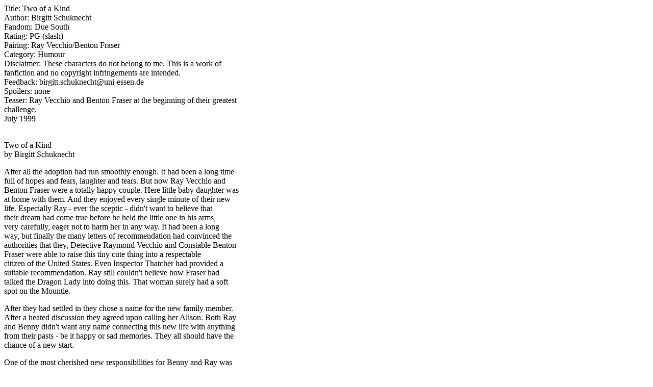

--- FILE ---
content_type: text/html
request_url: https://wtnsslist.tripod.com/twokind.htm
body_size: 4542
content:
<html>

<head>
<meta http-equiv="Content-Type" content="text/html; charset=iso-8859-1">
<title>New Page 1</title>
<meta name="Microsoft Theme" content="none">
</head>

<body>

<p>Title: Two of a Kind<br>
Author: Birgitt Schuknecht<br>
Fandom: Due South<br>
Rating: PG (slash)<br>
Pairing: Ray Vecchio/Benton Fraser<br>
Category: Humour<br>
Disclaimer: These characters do not belong to me. This is a work of<br>
fanfiction and no copyright infringements are intended.<br>
Feedback: birgitt.schuknecht@uni-essen.de<br>
Spoilers: none<br>
Teaser: Ray Vecchio and Benton Fraser at the beginning of their greatest<br>
challenge.<br>
July 1999<br>
<br>
</p>

<p>Two of a Kind<br>
by Birgitt Schuknecht </p>

<p>After all the adoption had run smoothly enough. It had been a long time<br>
full of hopes and fears, laughter and tears. But now Ray Vecchio and<br>
Benton Fraser were a totally happy couple. Here little baby daughter was<br>
at home with them. And they enjoyed every single minute of their new<br>
life. Especially Ray - ever the sceptic - didn't want to believe that<br>
their dream had come true before he held the little one in his arms,<br>
very carefully, eager not to harm her in any way. It had been a long<br>
way, but finally the many letters of recommendation had convinced the<br>
authorities that they, Detective Raymond Vecchio and Constable Benton<br>
Fraser were able to raise this tiny cute thing into a respectable<br>
citizen of the United States. Even Inspector Thatcher had provided a<br>
suitable recommendation. Ray still couldn't believe how Fraser had<br>
talked the Dragon Lady into doing this. That woman surely had a soft<br>
spot on the Mountie. </p>

<p>After they had settled in they chose a name for the new family member.<br>
After a heated discussion they agreed upon calling her Alison. Both Ray<br>
and Benny didn't want any name connecting this new life with anything<br>
from their pasts - be it happy or sad memories. They all should have the<br>
chance of a new start. </p>

<p>One of the most cherished new responsibilities for Benny and Ray was<br>
looking after the baby during the night. Each time Alison gave as much<br>
as a little sigh the two men raced out of their bedroom to check on her.<br>
They didn't mind spending whole nights at the bedside of her little<br>
daughter. No, on the contrary, both men tried to be faster than the<br>
other, priviledged to hold Alison on his arms for another happy moment. </p>

<p>After a few nights Ray was desperate. With his superior physical skills<br>
the Mountie regularly beat him in their nightly races. He decided that<br>
he had to use brains instead. After putting his plans into reality he<br>
smiled inwardly to himself. This time the Mountie wouldn't win! </p>

<p>Like all nights before, little Alison woke up about midnight. Both men<br>
were up in a second, the Mountie entering Alison's room well ahead of<br>
Ray. He stopped dead in his tracks. Stunned he stared into room, missing<br>
the decisive element: Alison wasn't there! As he heard the tender voice<br>
of his lover talking to their baby realisation dawned on him. In the<br>
next moment he was in the living room, staring angrily at Ray who had<br>
Alison on his arms, with a devilish grin on his face. &quot;Now, Benny, I<br>
thought a Mountie will always get his man. I'm glad that you failed on<br>
this little woman here.&quot; </p>

<p>Benny looked like he was on the brink of murder. But finally a smile<br>
crept on his face - Ray with Alison in his arms was too touching a<br>
picture. He let himself down on the sofa and Ray joined him with their<br>
child. His grin had turned into a real smile, radiating his face in a<br>
way Benny had not seen before. </p>

<p>&quot;You know what, Ray? We should have adopted twins. That would spare us a<br>
lot of trouble. I'm getting to old for your tricks!&quot; Ray's smile became<br>
even more intense. &quot;Maybe next time, Benny. I ever wanted a big family<br>
of my own!&quot; </p>

<p>The End<br>
<br>
</p>

<p>Author's note: This story was inspired by a friend of mine when he told<br>
me he was going to be a father of twins next year in February. The happy<br>
smile on his face was incredible and I couldn't resist using it in a<br>
story. This is the first piece of slash I've ever written and feedback<br>
will be much appreciated. </p>
</body>
</html>
